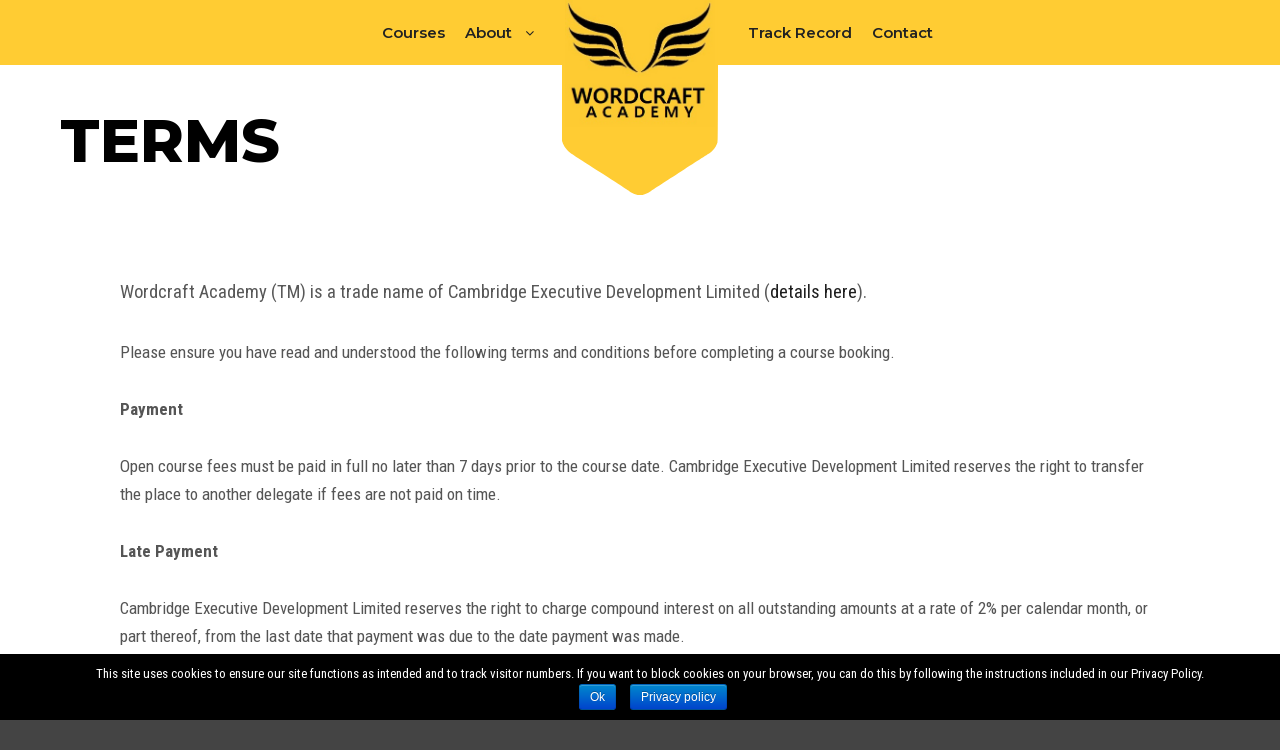

--- FILE ---
content_type: text/html; charset=UTF-8
request_url: https://wordcraftacademy.com/terms/
body_size: 10865
content:
<!DOCTYPE html>
<!--[if IE 9]>    <html class="no-js lt-ie10" lang="en-GB"> <![endif]-->
<!--[if gt IE 9]><!--> <html class="no-js" lang="en-GB"> <!--<![endif]-->
<head>

<meta charset="UTF-8" />
<meta name="viewport" content="width=device-width,initial-scale=1" />
<meta http-equiv="X-UA-Compatible" content="IE=edge">
<link rel="profile" href="https://gmpg.org/xfn/11" />
<link rel="pingback" href="https://wordcraftacademy.com/xmlrpc.php" />

<title>Terms &#8211; Wordcraft Academy</title>
<meta name='robots' content='max-image-preview:large' />
<link rel='dns-prefetch' href='//www.googletagmanager.com' />
<link rel='dns-prefetch' href='//fonts.googleapis.com' />
<link href='https://fonts.gstatic.com' crossorigin rel='preconnect' />
<link rel="alternate" type="application/rss+xml" title="Wordcraft Academy &raquo; Feed" href="https://wordcraftacademy.com/feed/" />
<link rel="alternate" type="application/rss+xml" title="Wordcraft Academy &raquo; Comments Feed" href="https://wordcraftacademy.com/comments/feed/" />
<script type="text/javascript">
window._wpemojiSettings = {"baseUrl":"https:\/\/s.w.org\/images\/core\/emoji\/14.0.0\/72x72\/","ext":".png","svgUrl":"https:\/\/s.w.org\/images\/core\/emoji\/14.0.0\/svg\/","svgExt":".svg","source":{"concatemoji":"https:\/\/wordcraftacademy.com\/wp-includes\/js\/wp-emoji-release.min.js?ver=6.3.7"}};
/*! This file is auto-generated */
!function(i,n){var o,s,e;function c(e){try{var t={supportTests:e,timestamp:(new Date).valueOf()};sessionStorage.setItem(o,JSON.stringify(t))}catch(e){}}function p(e,t,n){e.clearRect(0,0,e.canvas.width,e.canvas.height),e.fillText(t,0,0);var t=new Uint32Array(e.getImageData(0,0,e.canvas.width,e.canvas.height).data),r=(e.clearRect(0,0,e.canvas.width,e.canvas.height),e.fillText(n,0,0),new Uint32Array(e.getImageData(0,0,e.canvas.width,e.canvas.height).data));return t.every(function(e,t){return e===r[t]})}function u(e,t,n){switch(t){case"flag":return n(e,"\ud83c\udff3\ufe0f\u200d\u26a7\ufe0f","\ud83c\udff3\ufe0f\u200b\u26a7\ufe0f")?!1:!n(e,"\ud83c\uddfa\ud83c\uddf3","\ud83c\uddfa\u200b\ud83c\uddf3")&&!n(e,"\ud83c\udff4\udb40\udc67\udb40\udc62\udb40\udc65\udb40\udc6e\udb40\udc67\udb40\udc7f","\ud83c\udff4\u200b\udb40\udc67\u200b\udb40\udc62\u200b\udb40\udc65\u200b\udb40\udc6e\u200b\udb40\udc67\u200b\udb40\udc7f");case"emoji":return!n(e,"\ud83e\udef1\ud83c\udffb\u200d\ud83e\udef2\ud83c\udfff","\ud83e\udef1\ud83c\udffb\u200b\ud83e\udef2\ud83c\udfff")}return!1}function f(e,t,n){var r="undefined"!=typeof WorkerGlobalScope&&self instanceof WorkerGlobalScope?new OffscreenCanvas(300,150):i.createElement("canvas"),a=r.getContext("2d",{willReadFrequently:!0}),o=(a.textBaseline="top",a.font="600 32px Arial",{});return e.forEach(function(e){o[e]=t(a,e,n)}),o}function t(e){var t=i.createElement("script");t.src=e,t.defer=!0,i.head.appendChild(t)}"undefined"!=typeof Promise&&(o="wpEmojiSettingsSupports",s=["flag","emoji"],n.supports={everything:!0,everythingExceptFlag:!0},e=new Promise(function(e){i.addEventListener("DOMContentLoaded",e,{once:!0})}),new Promise(function(t){var n=function(){try{var e=JSON.parse(sessionStorage.getItem(o));if("object"==typeof e&&"number"==typeof e.timestamp&&(new Date).valueOf()<e.timestamp+604800&&"object"==typeof e.supportTests)return e.supportTests}catch(e){}return null}();if(!n){if("undefined"!=typeof Worker&&"undefined"!=typeof OffscreenCanvas&&"undefined"!=typeof URL&&URL.createObjectURL&&"undefined"!=typeof Blob)try{var e="postMessage("+f.toString()+"("+[JSON.stringify(s),u.toString(),p.toString()].join(",")+"));",r=new Blob([e],{type:"text/javascript"}),a=new Worker(URL.createObjectURL(r),{name:"wpTestEmojiSupports"});return void(a.onmessage=function(e){c(n=e.data),a.terminate(),t(n)})}catch(e){}c(n=f(s,u,p))}t(n)}).then(function(e){for(var t in e)n.supports[t]=e[t],n.supports.everything=n.supports.everything&&n.supports[t],"flag"!==t&&(n.supports.everythingExceptFlag=n.supports.everythingExceptFlag&&n.supports[t]);n.supports.everythingExceptFlag=n.supports.everythingExceptFlag&&!n.supports.flag,n.DOMReady=!1,n.readyCallback=function(){n.DOMReady=!0}}).then(function(){return e}).then(function(){var e;n.supports.everything||(n.readyCallback(),(e=n.source||{}).concatemoji?t(e.concatemoji):e.wpemoji&&e.twemoji&&(t(e.twemoji),t(e.wpemoji)))}))}((window,document),window._wpemojiSettings);
</script>
<style type="text/css">
img.wp-smiley,
img.emoji {
	display: inline !important;
	border: none !important;
	box-shadow: none !important;
	height: 1em !important;
	width: 1em !important;
	margin: 0 0.07em !important;
	vertical-align: -0.1em !important;
	background: none !important;
	padding: 0 !important;
}
</style>
	<link rel='stylesheet' id='wp-block-library-css' href='https://wordcraftacademy.com/wp-includes/css/dist/block-library/style.min.css?ver=6.3.7' type='text/css' media='all' />
<style id='classic-theme-styles-inline-css' type='text/css'>
/*! This file is auto-generated */
.wp-block-button__link{color:#fff;background-color:#32373c;border-radius:9999px;box-shadow:none;text-decoration:none;padding:calc(.667em + 2px) calc(1.333em + 2px);font-size:1.125em}.wp-block-file__button{background:#32373c;color:#fff;text-decoration:none}
</style>
<style id='global-styles-inline-css' type='text/css'>
body{--wp--preset--color--black: #000000;--wp--preset--color--cyan-bluish-gray: #abb8c3;--wp--preset--color--white: #ffffff;--wp--preset--color--pale-pink: #f78da7;--wp--preset--color--vivid-red: #cf2e2e;--wp--preset--color--luminous-vivid-orange: #ff6900;--wp--preset--color--luminous-vivid-amber: #fcb900;--wp--preset--color--light-green-cyan: #7bdcb5;--wp--preset--color--vivid-green-cyan: #00d084;--wp--preset--color--pale-cyan-blue: #8ed1fc;--wp--preset--color--vivid-cyan-blue: #0693e3;--wp--preset--color--vivid-purple: #9b51e0;--wp--preset--gradient--vivid-cyan-blue-to-vivid-purple: linear-gradient(135deg,rgba(6,147,227,1) 0%,rgb(155,81,224) 100%);--wp--preset--gradient--light-green-cyan-to-vivid-green-cyan: linear-gradient(135deg,rgb(122,220,180) 0%,rgb(0,208,130) 100%);--wp--preset--gradient--luminous-vivid-amber-to-luminous-vivid-orange: linear-gradient(135deg,rgba(252,185,0,1) 0%,rgba(255,105,0,1) 100%);--wp--preset--gradient--luminous-vivid-orange-to-vivid-red: linear-gradient(135deg,rgba(255,105,0,1) 0%,rgb(207,46,46) 100%);--wp--preset--gradient--very-light-gray-to-cyan-bluish-gray: linear-gradient(135deg,rgb(238,238,238) 0%,rgb(169,184,195) 100%);--wp--preset--gradient--cool-to-warm-spectrum: linear-gradient(135deg,rgb(74,234,220) 0%,rgb(151,120,209) 20%,rgb(207,42,186) 40%,rgb(238,44,130) 60%,rgb(251,105,98) 80%,rgb(254,248,76) 100%);--wp--preset--gradient--blush-light-purple: linear-gradient(135deg,rgb(255,206,236) 0%,rgb(152,150,240) 100%);--wp--preset--gradient--blush-bordeaux: linear-gradient(135deg,rgb(254,205,165) 0%,rgb(254,45,45) 50%,rgb(107,0,62) 100%);--wp--preset--gradient--luminous-dusk: linear-gradient(135deg,rgb(255,203,112) 0%,rgb(199,81,192) 50%,rgb(65,88,208) 100%);--wp--preset--gradient--pale-ocean: linear-gradient(135deg,rgb(255,245,203) 0%,rgb(182,227,212) 50%,rgb(51,167,181) 100%);--wp--preset--gradient--electric-grass: linear-gradient(135deg,rgb(202,248,128) 0%,rgb(113,206,126) 100%);--wp--preset--gradient--midnight: linear-gradient(135deg,rgb(2,3,129) 0%,rgb(40,116,252) 100%);--wp--preset--font-size--small: 13px;--wp--preset--font-size--medium: 20px;--wp--preset--font-size--large: 36px;--wp--preset--font-size--x-large: 42px;--wp--preset--spacing--20: 0.44rem;--wp--preset--spacing--30: 0.67rem;--wp--preset--spacing--40: 1rem;--wp--preset--spacing--50: 1.5rem;--wp--preset--spacing--60: 2.25rem;--wp--preset--spacing--70: 3.38rem;--wp--preset--spacing--80: 5.06rem;--wp--preset--shadow--natural: 6px 6px 9px rgba(0, 0, 0, 0.2);--wp--preset--shadow--deep: 12px 12px 50px rgba(0, 0, 0, 0.4);--wp--preset--shadow--sharp: 6px 6px 0px rgba(0, 0, 0, 0.2);--wp--preset--shadow--outlined: 6px 6px 0px -3px rgba(255, 255, 255, 1), 6px 6px rgba(0, 0, 0, 1);--wp--preset--shadow--crisp: 6px 6px 0px rgba(0, 0, 0, 1);}:where(.is-layout-flex){gap: 0.5em;}:where(.is-layout-grid){gap: 0.5em;}body .is-layout-flow > .alignleft{float: left;margin-inline-start: 0;margin-inline-end: 2em;}body .is-layout-flow > .alignright{float: right;margin-inline-start: 2em;margin-inline-end: 0;}body .is-layout-flow > .aligncenter{margin-left: auto !important;margin-right: auto !important;}body .is-layout-constrained > .alignleft{float: left;margin-inline-start: 0;margin-inline-end: 2em;}body .is-layout-constrained > .alignright{float: right;margin-inline-start: 2em;margin-inline-end: 0;}body .is-layout-constrained > .aligncenter{margin-left: auto !important;margin-right: auto !important;}body .is-layout-constrained > :where(:not(.alignleft):not(.alignright):not(.alignfull)){max-width: var(--wp--style--global--content-size);margin-left: auto !important;margin-right: auto !important;}body .is-layout-constrained > .alignwide{max-width: var(--wp--style--global--wide-size);}body .is-layout-flex{display: flex;}body .is-layout-flex{flex-wrap: wrap;align-items: center;}body .is-layout-flex > *{margin: 0;}body .is-layout-grid{display: grid;}body .is-layout-grid > *{margin: 0;}:where(.wp-block-columns.is-layout-flex){gap: 2em;}:where(.wp-block-columns.is-layout-grid){gap: 2em;}:where(.wp-block-post-template.is-layout-flex){gap: 1.25em;}:where(.wp-block-post-template.is-layout-grid){gap: 1.25em;}.has-black-color{color: var(--wp--preset--color--black) !important;}.has-cyan-bluish-gray-color{color: var(--wp--preset--color--cyan-bluish-gray) !important;}.has-white-color{color: var(--wp--preset--color--white) !important;}.has-pale-pink-color{color: var(--wp--preset--color--pale-pink) !important;}.has-vivid-red-color{color: var(--wp--preset--color--vivid-red) !important;}.has-luminous-vivid-orange-color{color: var(--wp--preset--color--luminous-vivid-orange) !important;}.has-luminous-vivid-amber-color{color: var(--wp--preset--color--luminous-vivid-amber) !important;}.has-light-green-cyan-color{color: var(--wp--preset--color--light-green-cyan) !important;}.has-vivid-green-cyan-color{color: var(--wp--preset--color--vivid-green-cyan) !important;}.has-pale-cyan-blue-color{color: var(--wp--preset--color--pale-cyan-blue) !important;}.has-vivid-cyan-blue-color{color: var(--wp--preset--color--vivid-cyan-blue) !important;}.has-vivid-purple-color{color: var(--wp--preset--color--vivid-purple) !important;}.has-black-background-color{background-color: var(--wp--preset--color--black) !important;}.has-cyan-bluish-gray-background-color{background-color: var(--wp--preset--color--cyan-bluish-gray) !important;}.has-white-background-color{background-color: var(--wp--preset--color--white) !important;}.has-pale-pink-background-color{background-color: var(--wp--preset--color--pale-pink) !important;}.has-vivid-red-background-color{background-color: var(--wp--preset--color--vivid-red) !important;}.has-luminous-vivid-orange-background-color{background-color: var(--wp--preset--color--luminous-vivid-orange) !important;}.has-luminous-vivid-amber-background-color{background-color: var(--wp--preset--color--luminous-vivid-amber) !important;}.has-light-green-cyan-background-color{background-color: var(--wp--preset--color--light-green-cyan) !important;}.has-vivid-green-cyan-background-color{background-color: var(--wp--preset--color--vivid-green-cyan) !important;}.has-pale-cyan-blue-background-color{background-color: var(--wp--preset--color--pale-cyan-blue) !important;}.has-vivid-cyan-blue-background-color{background-color: var(--wp--preset--color--vivid-cyan-blue) !important;}.has-vivid-purple-background-color{background-color: var(--wp--preset--color--vivid-purple) !important;}.has-black-border-color{border-color: var(--wp--preset--color--black) !important;}.has-cyan-bluish-gray-border-color{border-color: var(--wp--preset--color--cyan-bluish-gray) !important;}.has-white-border-color{border-color: var(--wp--preset--color--white) !important;}.has-pale-pink-border-color{border-color: var(--wp--preset--color--pale-pink) !important;}.has-vivid-red-border-color{border-color: var(--wp--preset--color--vivid-red) !important;}.has-luminous-vivid-orange-border-color{border-color: var(--wp--preset--color--luminous-vivid-orange) !important;}.has-luminous-vivid-amber-border-color{border-color: var(--wp--preset--color--luminous-vivid-amber) !important;}.has-light-green-cyan-border-color{border-color: var(--wp--preset--color--light-green-cyan) !important;}.has-vivid-green-cyan-border-color{border-color: var(--wp--preset--color--vivid-green-cyan) !important;}.has-pale-cyan-blue-border-color{border-color: var(--wp--preset--color--pale-cyan-blue) !important;}.has-vivid-cyan-blue-border-color{border-color: var(--wp--preset--color--vivid-cyan-blue) !important;}.has-vivid-purple-border-color{border-color: var(--wp--preset--color--vivid-purple) !important;}.has-vivid-cyan-blue-to-vivid-purple-gradient-background{background: var(--wp--preset--gradient--vivid-cyan-blue-to-vivid-purple) !important;}.has-light-green-cyan-to-vivid-green-cyan-gradient-background{background: var(--wp--preset--gradient--light-green-cyan-to-vivid-green-cyan) !important;}.has-luminous-vivid-amber-to-luminous-vivid-orange-gradient-background{background: var(--wp--preset--gradient--luminous-vivid-amber-to-luminous-vivid-orange) !important;}.has-luminous-vivid-orange-to-vivid-red-gradient-background{background: var(--wp--preset--gradient--luminous-vivid-orange-to-vivid-red) !important;}.has-very-light-gray-to-cyan-bluish-gray-gradient-background{background: var(--wp--preset--gradient--very-light-gray-to-cyan-bluish-gray) !important;}.has-cool-to-warm-spectrum-gradient-background{background: var(--wp--preset--gradient--cool-to-warm-spectrum) !important;}.has-blush-light-purple-gradient-background{background: var(--wp--preset--gradient--blush-light-purple) !important;}.has-blush-bordeaux-gradient-background{background: var(--wp--preset--gradient--blush-bordeaux) !important;}.has-luminous-dusk-gradient-background{background: var(--wp--preset--gradient--luminous-dusk) !important;}.has-pale-ocean-gradient-background{background: var(--wp--preset--gradient--pale-ocean) !important;}.has-electric-grass-gradient-background{background: var(--wp--preset--gradient--electric-grass) !important;}.has-midnight-gradient-background{background: var(--wp--preset--gradient--midnight) !important;}.has-small-font-size{font-size: var(--wp--preset--font-size--small) !important;}.has-medium-font-size{font-size: var(--wp--preset--font-size--medium) !important;}.has-large-font-size{font-size: var(--wp--preset--font-size--large) !important;}.has-x-large-font-size{font-size: var(--wp--preset--font-size--x-large) !important;}
.wp-block-navigation a:where(:not(.wp-element-button)){color: inherit;}
:where(.wp-block-post-template.is-layout-flex){gap: 1.25em;}:where(.wp-block-post-template.is-layout-grid){gap: 1.25em;}
:where(.wp-block-columns.is-layout-flex){gap: 2em;}:where(.wp-block-columns.is-layout-grid){gap: 2em;}
.wp-block-pullquote{font-size: 1.5em;line-height: 1.6;}
</style>
<link rel='stylesheet' id='cookie-notice-front-css' href='https://wordcraftacademy.com/wp-content/plugins/cookie-notice/css/front.min.css?ver=6.3.7' type='text/css' media='all' />
<link rel='stylesheet' id='rs-plugin-settings-css' href='https://wordcraftacademy.com/wp-content/plugins/revslider/public/assets/css/settings.css?ver=5.4.7.1' type='text/css' media='all' />
<style id='rs-plugin-settings-inline-css' type='text/css'>
#rs-demo-id {}
</style>
<link rel='stylesheet' id='lightGallery-css' href='https://wordcraftacademy.com/wp-content/themes/a13-onelander/js/light-gallery/css/lightgallery.min.css?ver=1.6.1' type='text/css' media='all' />
<link rel='stylesheet' id='a13-font-awesome-css' href='https://wordcraftacademy.com/wp-content/themes/a13-onelander/css/font-awesome.min.css?ver=4.7.0' type='text/css' media='all' />
<link rel='stylesheet' id='icomoon-css' href='https://wordcraftacademy.com/wp-content/themes/a13-onelander/css/icomoon.css?ver=1.6.5' type='text/css' media='all' />
<link rel='stylesheet' id='a13-main-style-css' href='https://wordcraftacademy.com/wp-content/themes/a13-onelander/style.css?ver=1.6.5' type='text/css' media='all' />
<link rel='stylesheet' id='a13-user-css-css' href='https://wordcraftacademy.com/wp-content/themes/a13-onelander/user/user.css?ver=1.6.5_1703155236' type='text/css' media='all' />
<link rel='stylesheet' id='lgc-unsemantic-grid-responsive-tablet-css' href='https://wordcraftacademy.com/wp-content/plugins/lightweight-grid-columns/css/unsemantic-grid-responsive-tablet.css?ver=1.0' type='text/css' media='all' />
<link rel='stylesheet' id='redux-google-fonts-apollo13_option_onelander-css' href='https://fonts.googleapis.com/css?family=Montserrat%3A400%2C500%2C600%2C700%2C800%2C900%7CRoboto+Condensed%7CRoboto+Condensed%3A300%2C400%2C700&#038;subset=latin&#038;ver=1703155236' type='text/css' media='all' />
<script type='text/javascript' src='https://wordcraftacademy.com/wp-includes/js/jquery/jquery.min.js?ver=3.7.0' id='jquery-core-js'></script>
<script type='text/javascript' src='https://wordcraftacademy.com/wp-includes/js/jquery/jquery-migrate.min.js?ver=3.4.1' id='jquery-migrate-js'></script>
<script type='text/javascript' id='cookie-notice-front-js-extra'>
/* <![CDATA[ */
var cnArgs = {"ajaxurl":"https:\/\/wordcraftacademy.com\/wp-admin\/admin-ajax.php","hideEffect":"fade","onScroll":"no","onScrollOffset":"100","cookieName":"cookie_notice_accepted","cookieValue":"true","cookieTime":"2592000","cookiePath":"\/","cookieDomain":"","redirection":"","cache":"","refuse":"no","revoke_cookies":"0","revoke_cookies_opt":"automatic","secure":"1"};
/* ]]> */
</script>
<script type='text/javascript' src='https://wordcraftacademy.com/wp-content/plugins/cookie-notice/js/front.min.js?ver=1.2.44' id='cookie-notice-front-js'></script>
<script type='text/javascript' src='https://wordcraftacademy.com/wp-content/plugins/revslider/public/assets/js/jquery.themepunch.tools.min.js?ver=5.4.7.1' id='tp-tools-js'></script>
<script type='text/javascript' src='https://wordcraftacademy.com/wp-content/plugins/revslider/public/assets/js/jquery.themepunch.revolution.min.js?ver=5.4.7.1' id='revmin-js'></script>

<!-- Google Analytics snippet added by Site Kit -->
<script type='text/javascript' src='https://www.googletagmanager.com/gtag/js?id=GT-5DGS2ZV' id='google_gtagjs-js' async></script>
<script id="google_gtagjs-js-after" type="text/javascript">
window.dataLayer = window.dataLayer || [];function gtag(){dataLayer.push(arguments);}
gtag('set', 'linker', {"domains":["wordcraftacademy.com"]} );
gtag("js", new Date());
gtag("set", "developer_id.dZTNiMT", true);
gtag("config", "GT-5DGS2ZV");
</script>

<!-- End Google Analytics snippet added by Site Kit -->
<script type='text/javascript' src='https://wordcraftacademy.com/wp-content/themes/a13-onelander/js/modernizr.custom.js?ver=2.8.3' id='apollo13framework-modernizr-custom-js'></script>
<link rel="https://api.w.org/" href="https://wordcraftacademy.com/wp-json/" /><link rel="alternate" type="application/json" href="https://wordcraftacademy.com/wp-json/wp/v2/pages/11492" /><link rel="EditURI" type="application/rsd+xml" title="RSD" href="https://wordcraftacademy.com/xmlrpc.php?rsd" />
<meta name="generator" content="WordPress 6.3.7" />
<link rel="canonical" href="https://wordcraftacademy.com/terms/" />
<link rel='shortlink' href='https://wordcraftacademy.com/?p=11492' />
<link rel="alternate" type="application/json+oembed" href="https://wordcraftacademy.com/wp-json/oembed/1.0/embed?url=https%3A%2F%2Fwordcraftacademy.com%2Fterms%2F" />
<link rel="alternate" type="text/xml+oembed" href="https://wordcraftacademy.com/wp-json/oembed/1.0/embed?url=https%3A%2F%2Fwordcraftacademy.com%2Fterms%2F&#038;format=xml" />
<meta name="generator" content="Site Kit by Google 1.110.0" />		<!--[if lt IE 9]>
			<link rel="stylesheet" href="https://wordcraftacademy.com/wp-content/plugins/lightweight-grid-columns/css/ie.min.css" />
		<![endif]-->
	<link rel="apple-touch-icon" sizes="152x152" href="/wp-content/uploads/fbrfg/apple-touch-icon.png">
<link rel="icon" type="image/png" sizes="32x32" href="/wp-content/uploads/fbrfg/favicon-32x32.png">
<link rel="icon" type="image/png" sizes="16x16" href="/wp-content/uploads/fbrfg/favicon-16x16.png">
<link rel="manifest" href="/wp-content/uploads/fbrfg/site.webmanifest">
<link rel="mask-icon" href="/wp-content/uploads/fbrfg/safari-pinned-tab.svg" color="#5bbad5">
<link rel="shortcut icon" href="/wp-content/uploads/fbrfg/favicon.ico">
<meta name="msapplication-TileColor" content="#2b5797">
<meta name="msapplication-config" content="/wp-content/uploads/fbrfg/browserconfig.xml">
<meta name="theme-color" content="#ffffff"><meta name="generator" content="Elementor 3.16.6; features: e_dom_optimization, e_optimized_assets_loading, e_optimized_css_loading, additional_custom_breakpoints; settings: css_print_method-external, google_font-enabled, font_display-swap">
<meta name="generator" content="Powered by Slider Revolution 5.4.7.1 - responsive, Mobile-Friendly Slider Plugin for WordPress with comfortable drag and drop interface." />
<script type="text/javascript">function setREVStartSize(e){									
						try{ e.c=jQuery(e.c);var i=jQuery(window).width(),t=9999,r=0,n=0,l=0,f=0,s=0,h=0;
							if(e.responsiveLevels&&(jQuery.each(e.responsiveLevels,function(e,f){f>i&&(t=r=f,l=e),i>f&&f>r&&(r=f,n=e)}),t>r&&(l=n)),f=e.gridheight[l]||e.gridheight[0]||e.gridheight,s=e.gridwidth[l]||e.gridwidth[0]||e.gridwidth,h=i/s,h=h>1?1:h,f=Math.round(h*f),"fullscreen"==e.sliderLayout){var u=(e.c.width(),jQuery(window).height());if(void 0!=e.fullScreenOffsetContainer){var c=e.fullScreenOffsetContainer.split(",");if (c) jQuery.each(c,function(e,i){u=jQuery(i).length>0?u-jQuery(i).outerHeight(!0):u}),e.fullScreenOffset.split("%").length>1&&void 0!=e.fullScreenOffset&&e.fullScreenOffset.length>0?u-=jQuery(window).height()*parseInt(e.fullScreenOffset,0)/100:void 0!=e.fullScreenOffset&&e.fullScreenOffset.length>0&&(u-=parseInt(e.fullScreenOffset,0))}f=u}else void 0!=e.minHeight&&f<e.minHeight&&(f=e.minHeight);e.c.closest(".rev_slider_wrapper").css({height:f})					
						}catch(d){console.log("Failure at Presize of Slider:"+d)}						
					};</script>
</head>

<body data-rsssl=1 id="top" class="page-template-default page page-id-11492 cookies-not-set header-horizontal site-layout-full elementor-default elementor-kit-12541">
<div class="whole-layout">
        <div class="page-background to-move"></div>
        <header id="header" class="to-move horizontal header-type-one_line a13-normal-variant header-variant-one_line_centered full with-shield no-tools sticky-no-hiding">
		<div class="head">
		
		<div class="socials-cell">

				</div>

		<div class="menu-cell">
			<div class="logo-container shield"><div class="scaling-svg-container"><svg version="1.1" xmlns="http://www.w3.org/2000/svg"
			                                                  viewBox="0 0 1000.000000 1256.000000">
					<g transform="translate(0.000000,1256.000000) scale(0.100000,-0.100000)"
					   fill="#000000" stroke="none">
						<path d="M0 8062 c0 -4414 0 -4500 19 -4574 71 -276 299 -587 563 -765 57 -38
897 -582 1868 -1207 971 -626 1809 -1168 1864 -1206 112 -77 269 -158 377
-196 337 -115 635 -50 1044 230 66 45 930 604 1920 1240 990 637 1818 1170
1840 1184 22 15 88 74 146 132 170 168 291 374 339 574 20 80 20 154 20 4584
l0 4502 -5000 0 -5000 0 0 -4498z"></path>
					</g>
				</svg></div>
				<a class="logo image-logo normal-logo" href="https://wordcraftacademy.com/" title="Wordcraft Academy" rel="home"><img src="https://wordcraftacademy.com/wp-content/uploads/2018/12/wordcraft-wings-NEW.jpg" alt="Wordcraft Academy" /></a></div>
			<nav id="access" class="navigation-bar"><!-- this element is need in HTML even if menu is disabled -->
								<div class="menu-container clearfix">
					<ul class="top-menu with-effect menu--ferdinand opener-icons-on left-part"><li id="menu-item-11109" class="menu-item menu-item-type-custom menu-item-object-custom menu-item-home menu-item-11109 normal-menu"><a href="https://wordcraftacademy.com/#courses"><span><em>Courses</em></span></a></li>
<li id="menu-item-11108" class="menu-item menu-item-type-post_type menu-item-object-page menu-item-has-children menu-parent-item menu-item-11108 normal-menu"><a href="https://wordcraftacademy.com/about/"><span><em>About</em></span></a><i class="fa sub-mark fa-angle-down"></i>
<ul class="sub-menu">
	<li id="menu-item-11131" class="menu-item menu-item-type-post_type menu-item-object-page menu-item-11131"><a href="https://wordcraftacademy.com/company/"><span>Company</span></a></li>
	<li id="menu-item-11584" class="menu-item menu-item-type-post_type menu-item-object-page menu-item-11584"><a href="https://wordcraftacademy.com/privacy/"><span>Privacy Policy</span></a></li>
</ul>
</li>
</ul>					<ul class="top-menu with-effect menu--ferdinand opener-icons-on right-part"><li id="menu-item-11245" class="menu-item menu-item-type-post_type menu-item-object-page menu-item-11245 normal-menu"><a href="https://wordcraftacademy.com/track-record/"><span><em>Track Record</em></span></a></li>
<li id="menu-item-10933" class="menu-item menu-item-type-custom menu-item-object-custom menu-item-10933 normal-menu"><a href="https://wordcraftacademy.com/contact"><span><em>Contact</em></span></a></li>
</ul>				</div>
							</nav>
		</div>


		<div class="tools-cell">
		
				<div id="header-tools" class=" icons-0 only-menu"><div id="mobile-menu-opener" class="hamburger hamburger--efx tool" title="Main menu"><span>Main menu</span></div></div>		</div>

			</div>
	</header>
    <div id="mid" class="to-move layout-center layout-parted layout-no-edge layout-fixed no-sidebars"><header class="title-bar outside title_bar_variant_classic title_bar_width_ has-effect"><div class="overlay-color"><div class="in"><div class="titles"><h1 class="page-title">Terms</h1></div></div></div></header>
	<article id="content" class="clearfix">
		<div class="content-limiter">
		    <div id="col-mask">

		        <div id="post-11492" class="content-box post-11492 page type-page status-publish hentry">
			        <div class="formatter">
				        			            <div class="real-content">
			                <p>Wordcraft Academy (TM) is a trade name of Cambridge Executive Development Limited (<a href="/company">details here</a>).</p>
<p>Please ensure you have read and understood the following terms and conditions before completing a course booking.</p>
<p><strong>Payment</strong></p>
<p>Open course fees must be paid in full no later than 7 days prior to the course date. Cambridge Executive Development Limited reserves the right to transfer the place to another delegate if fees are not paid on time.</p>
<p><strong>Late Payment</strong></p>
<p>Cambridge Executive Development Limited reserves the right to charge compound interest on all outstanding amounts at a rate of 2% per calendar month, or part thereof, from the last date that payment was due to the date payment was made.</p>
<p>Cambridge Executive Development Limited also reserves the right to employ a debt collection agency and charge any expenses incurred due to this on to the late paying client.</p>
<p><strong>Cancelling Course Bookings</strong></p>
<p>If a place on an open course or an in-house course booking is cancelled 14 days or less before the course date the full course fee must be paid immediately.</p>
<p>Cancellations or transfers of bookings to other dates made 15 – 30 days before the date of the course attract a 50% cancellation charge per transfer/cancellation.</p>
<p>Please make all cancellations in writing to info@cambridgeexec.co.uk.</p>
<p><strong>Changing Delegate Details</strong></p>
<p>To change a delegate to another from the same organisation is free. Changes made within 14 days of the course date may affect our ability to process pre-course questionnaires for the new delegate.</p>
<p><strong>Cancellation of Course</strong></p>
<p>Cambridge Executive Development Limited reserves the right to cancel any course at any time without liability. Under these circumstances delegates will be offered an alternative course date, a credit note or a full refund.</p>
<p>Cambridge Executive Development Limited accepts no liability for travel and accommodation costs incurred by or on behalf of those booked to attend a course that is subsequently cancelled.</p>
<p><strong>Changing Course Details</strong></p>
<p>Cambridge Executive Development Limited reserves the right to change course details such as venues, trainers or any other detail if circumstances preclude the original specification from being fulfilled.</p>
<p><strong>Course Content</strong></p>
<p>Cambridge Executive Development Limited reserves the right to alter specific course content or agenda items in order to meet individual client needs, update information or for any other reason.</p>
<p><strong>Email Coaching Support</strong></p>
<p>For courses that provide email-based coaching support, this is available for 30 days from the date of the training session.</p>
<p><strong>Use of Company Name in Marketing</strong></p>
<p>Cambridge Executive Development Limited uses a list of client names in its marketing activities. If you do not wish your company to appear on this list please indicate this on your booking form or by emailing info@cambridgeexec.co.uk.</p>
<p><strong>Use of Data<br />
</strong></p>
<p>The information you provide on booking is stored to enable us to process your booking and facilitate your invitation to the course. We may occasionally contact you with details of other learning and development services we provide that you might be interested in. You can opt out of these communications at any time. You can request a record of the any data relating to you by contacting us.</p>
<p>You can read our <a href="/privacy">privacy statement</a> here.</p>
				            <div class="clear"></div>

			                			            </div>

				        
		            </div>
		        </div>
		        		    </div>
		</div>
	</article>

		</div><!-- #mid -->

<footer id="footer" class="to-move centered narrow">			<div class="foot-items">
				<div class="foot-content clearfix">
	                <div class="foot-text">© 2024 Wordcraft Academy<br />
Wordcraft Academy is a trading style of Cambridge Executive Development Ltd.</div>				</div>
			</div>
		</footer>		<a href="#top" id="to-top" class="to-top fa fa-angle-up"></a>
		<div id="content-overlay" class="to-move"></div>
		
	</div><!-- .whole-layout -->
<script type='text/javascript' src='https://wordcraftacademy.com/wp-includes/js/comment-reply.min.js?ver=6.3.7' id='comment-reply-js'></script>
<script type='text/javascript' id='apollo13framework-plugins-js-extra'>
/* <![CDATA[ */
var ApolloParams = {"ajaxurl":"https:\/\/wordcraftacademy.com\/wp-admin\/admin-ajax.php","site_url":"https:\/\/wordcraftacademy.com\/","defimgurl":"https:\/\/wordcraftacademy.com\/wp-content\/themes\/a13-onelander\/images\/holders\/photo.png","load_more":"Load more","loading_items":"Loading next items","anchors_in_bar":"","writing_effect_mobile":"","hide_content_under_header":"off","default_header_variant":"normal","header_sticky_top_bar":"","header_color_variants":"on","show_header_at":"0","header_normal_social_colors":"black|black_hover|color|color_hover","header_light_social_colors":"white|white_hover|color|color_hover","header_dark_social_colors":"black|black_hover|color|color_hover","header_sticky_social_colors":"black|black_hover|color|color_hover","close_mobile_menu_on_click":"1","allow_mobile_menu":"1","submenu_opener":"fa-angle-down","submenu_closer":"fa-angle-up","submenu_third_lvl_opener":"fa-angle-right","submenu_third_lvl_closer":"fa-angle-left","posts_brick_margin":"35","posts_layout_mode":"packery","products_brick_margin":"0","products_layout_mode":"packery","albums_list_brick_margin":"0","albums_list_layout_mode":"packery","album_bricks_thumb_video":"","works_list_brick_margin":"0","works_list_layout_mode":"packery","work_bricks_thumb_video":"","people_list_brick_margin":"10","people_list_layout_mode":"fitRows","lg_lightbox_share":"1","lg_lightbox_controls":"1","lg_lightbox_download":"","lg_lightbox_counter":"1","lg_lightbox_thumbnail":"1","lg_lightbox_show_thumbs":"","lg_lightbox_autoplay":"1","lg_lightbox_autoplay_open":"","lg_lightbox_progressbar":"1","lg_lightbox_full_screen":"1","lg_lightbox_zoom":"1","lg_lightbox_mode":"lg-slide","lg_lightbox_speed":"600","lg_lightbox_preload":"1","lg_lightbox_hide_delay":"2000","lg_lightbox_autoplay_pause":"5000"};
/* ]]> */
</script>
<script type='text/javascript' src='https://wordcraftacademy.com/wp-content/themes/a13-onelander/js/helpers.js?ver=1.6.5' id='apollo13framework-plugins-js'></script>
<script type='text/javascript' src='https://wordcraftacademy.com/wp-content/themes/a13-onelander/js/fitVids.js?ver=1.1' id='fit-vids-js'></script>
<script type='text/javascript' src='https://wordcraftacademy.com/wp-content/themes/a13-onelander/js/fitText.js?ver=1.2' id='fit-text-js'></script>
<script type='text/javascript' src='https://wordcraftacademy.com/wp-content/themes/a13-onelander/js/TweenMax.min.js?ver=1.16.1' id='apollo13framework-green-sock-js'></script>
<script type='text/javascript' src='https://wordcraftacademy.com/wp-content/themes/a13-onelander/js/jquery.slides.min.js?ver=3.0.4' id='jquery.slides-js'></script>
<script type='text/javascript' src='https://wordcraftacademy.com/wp-content/themes/a13-onelander/js/jquery.sticky-kit.min.js?ver=1.1.2' id='jquery.sticky-kit-js'></script>
<script type='text/javascript' src='https://wordcraftacademy.com/wp-content/themes/a13-onelander/js/jquery.mousewheel.min.js?ver=3.1.13' id='jquery.mousewheel-js'></script>
<script type='text/javascript' src='https://wordcraftacademy.com/wp-content/themes/a13-onelander/js/typed.js?ver=1.1.4-edited' id='jquery.typed-js'></script>
<script type='text/javascript' src='https://wordcraftacademy.com/wp-content/themes/a13-onelander/js/jquery.countdown.min.js?ver=1.0' id='jquery.countdown-js'></script>
<script type='text/javascript' src='https://wordcraftacademy.com/wp-content/themes/a13-onelander/js/isotope.pkgd.min.js?ver=3.0.1' id='isotope-js'></script>
<script type='text/javascript' src='https://wordcraftacademy.com/wp-content/themes/a13-onelander/js/light-gallery/js/lightgallery-all.min.js?ver=1.6.1' id='lightGallery-js'></script>
<script type='text/javascript' src='https://wordcraftacademy.com/wp-content/themes/a13-onelander/js/script.js?ver=1.6.5' id='apollo13framework-scripts-js'></script>

			<div id="cookie-notice" role="banner" class="cn-bottom bootstrap" style="color: #fff; background-color: #000;"><div class="cookie-notice-container"><span id="cn-notice-text">This site uses cookies to ensure our site functions as intended and to track visitor numbers. If you want to block cookies on your browser, you can do this by following the instructions included in our Privacy Policy. <br></span><a href="#" id="cn-accept-cookie" data-cookie-set="accept" class="cn-set-cookie cn-button bootstrap button">Ok</a><a href="https://wordcraftacademy.com/privacy/" target="_blank" id="cn-more-info" class="cn-more-info cn-button bootstrap button">Privacy policy</a>
				</div>
				
			</div></body>
</html>
